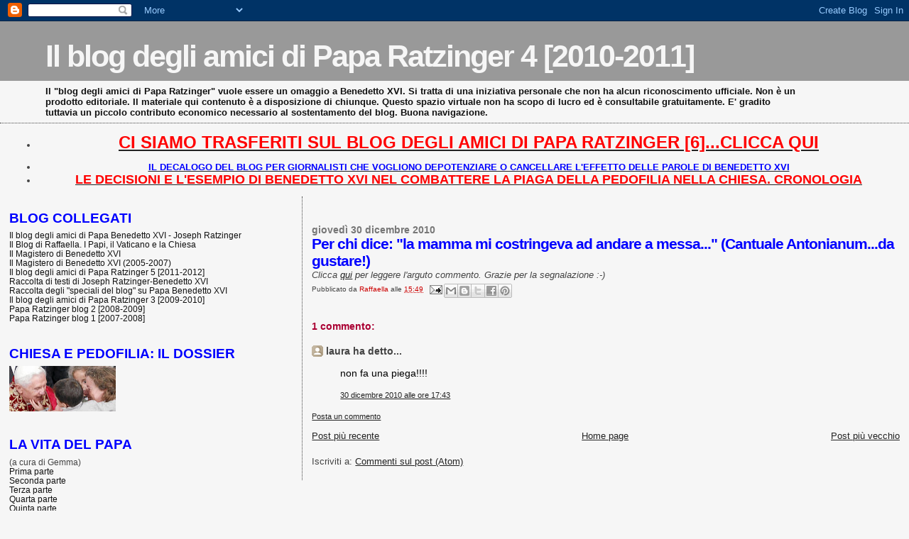

--- FILE ---
content_type: text/html; charset=UTF-8
request_url: https://paparatzinger4-blograffaella.blogspot.com/2010/12/per-chi-dice-la-mamma-mi-costringeva-ad.html
body_size: 14349
content:
<!DOCTYPE html>
<html dir='ltr' xmlns='http://www.w3.org/1999/xhtml' xmlns:b='http://www.google.com/2005/gml/b' xmlns:data='http://www.google.com/2005/gml/data' xmlns:expr='http://www.google.com/2005/gml/expr'>
<head>
<link href='https://www.blogger.com/static/v1/widgets/2944754296-widget_css_bundle.css' rel='stylesheet' type='text/css'/>
<meta content='text/html; charset=UTF-8' http-equiv='Content-Type'/>
<meta content='blogger' name='generator'/>
<link href='https://paparatzinger4-blograffaella.blogspot.com/favicon.ico' rel='icon' type='image/x-icon'/>
<link href='http://paparatzinger4-blograffaella.blogspot.com/2010/12/per-chi-dice-la-mamma-mi-costringeva-ad.html' rel='canonical'/>
<link rel="alternate" type="application/atom+xml" title="Il blog degli amici di Papa Ratzinger 4 [2010-2011] - Atom" href="https://paparatzinger4-blograffaella.blogspot.com/feeds/posts/default" />
<link rel="alternate" type="application/rss+xml" title="Il blog degli amici di Papa Ratzinger 4 [2010-2011] - RSS" href="https://paparatzinger4-blograffaella.blogspot.com/feeds/posts/default?alt=rss" />
<link rel="service.post" type="application/atom+xml" title="Il blog degli amici di Papa Ratzinger 4 [2010-2011] - Atom" href="https://www.blogger.com/feeds/3727047713542722715/posts/default" />

<link rel="alternate" type="application/atom+xml" title="Il blog degli amici di Papa Ratzinger 4 [2010-2011] - Atom" href="https://paparatzinger4-blograffaella.blogspot.com/feeds/2952426610374106422/comments/default" />
<!--Can't find substitution for tag [blog.ieCssRetrofitLinks]-->
<meta content='http://paparatzinger4-blograffaella.blogspot.com/2010/12/per-chi-dice-la-mamma-mi-costringeva-ad.html' property='og:url'/>
<meta content='Per chi dice: &quot;la mamma mi costringeva ad andare a messa...&quot; (Cantuale Antonianum...da gustare!)' property='og:title'/>
<meta content='Clicca qui  per leggere l&#39;arguto commento. Grazie per la segnalazione :-)' property='og:description'/>
<title>Il blog degli amici di Papa Ratzinger 4 [2010-2011]: Per chi dice: "la mamma mi costringeva ad andare a messa..." (Cantuale Antonianum...da gustare!)</title>
<style id='page-skin-1' type='text/css'><!--
/*
* Blogger Template Style
*
* Sand Dollar
* by Jason Sutter
* Updated by Blogger Team
*/
/* Variable definitions
====================
<Variable name="textcolor" description="Text Color"
type="color" default="#000">
<Variable name="bgcolor" description="Page Background Color"
type="color" default="#f6f6f6">
<Variable name="pagetitlecolor" description="Blog Title Color"
type="color" default="#F5DEB3">
<Variable name="pagetitlebgcolor" description="Blog Title Background Color"
type="color" default="#DE7008">
<Variable name="descriptionColor" description="Blog Description Color"
type="color" default="#9E5205" />
<Variable name="descbgcolor" description="Description Background Color"
type="color" default="#F5E39e">
<Variable name="titlecolor" description="Post Title Color"
type="color" default="#9E5205">
<Variable name="datecolor" description="Date Header Color"
type="color" default="#777777">
<Variable name="footercolor" description="Post Footer Color"
type="color" default="#444444">
<Variable name="linkcolor" description="Link Color"
type="color" default="#DE7008">
<Variable name="footerlinkcolor" description="Post Footer Link Color"
type="color" default="#968a0a">
<Variable name="visitedlinkcolor" description="Visited Link Color"
type="color" default="#DE7008">
<Variable name="sidebarcolor" description="Sidebar Title Color"
type="color" default="#B8A80D">
<Variable name="sidebarlinkcolor" description="Sidebar Link Color"
type="color" default="#999999">
<Variable name="bordercolor" description="Border Color"
type="color" default="#e0ad12">
<Variable name="bodyfont" description="Text Font"
type="font"
default="normal normal 100% 'Trebuchet MS',Trebuchet,Verdana,Sans-Serif">
<Variable name="headerfont" description="Sidebar Title Font"
type="font"
default="normal bold 150% Verdana,Sans-serif">
<Variable name="dateHeaderFont" description="Date Header Font"
type="font"
default="normal bold 105% 'Trebuchet MS',Trebuchet,Verdana,Sans-serif">
<Variable name="pagetitlefont" description="Blog Title Font"
type="font" default="normal bold 300% Verdana,Sans-Serif">
<Variable name="titlefont" description="Post Title Font"
type="font" default="normal bold 160% Verdana,Sans-Serif">
<Variable name="startSide" description="Start side in blog language"
type="automatic" default="left">
<Variable name="endSide" description="End side in blog language"
type="automatic" default="right">
*/
body {
margin:0px;
padding:0px;
background:#f6f6f6;
color:#444444;
font-size: small;
}
#outer-wrapper {
font:normal normal 100% Trebuchet, Trebuchet MS, Arial, sans-serif;
}
a {
color:#222222;
}
a:hover {
color:#0000ff;
}
a img {
border-width: 0;
}
#content-wrapper {
padding-top: 0;
padding-right: 1em;
padding-bottom: 0;
padding-left: 1em;
}
@media all  {
div#main {
float:right;
width:66%;
padding-top:30px;
padding-right:0;
padding-bottom:10px;
padding-left:1em;
border-left:dotted 1px #444444;
word-wrap: break-word; /* fix for long text breaking sidebar float in IE */
overflow: hidden;     /* fix for long non-text content breaking IE sidebar float */
}
div#sidebar {
margin-top:20px;
margin-right:0px;
margin-bottom:0px;
margin-left:0;
padding:0px;
text-align:left;
float: left;
width: 31%;
word-wrap: break-word; /* fix for long text breaking sidebar float in IE */
overflow: hidden;     /* fix for long non-text content breaking IE sidebar float */
}
}
@media handheld  {
div#main {
float:none;
width:90%;
}
div#sidebar {
padding-top:30px;
padding-right:7%;
padding-bottom:10px;
padding-left:3%;
}
}
#header {
padding-top:0px;
padding-right:0px;
padding-bottom:0px;
padding-left:0px;
margin-top:0px;
margin-right:0px;
margin-bottom:0px;
margin-left:0px;
border-bottom:dotted 1px #444444;
background:#f6f6f6;
}
h1 a:link  {
text-decoration:none;
color:#f6f6f6
}
h1 a:visited  {
text-decoration:none;
color:#f6f6f6
}
h1,h2,h3 {
margin: 0;
}
h1 {
padding-top:25px;
padding-right:0px;
padding-bottom:10px;
padding-left:5%;
color:#f6f6f6;
background:#999999;
font:normal bold 330% Verdana, sans-serif;
letter-spacing:-2px;
}
h3.post-title {
color:#0000ff;
font:normal bold 160% Verdana,Sans-Serif;
letter-spacing:-1px;
}
h3.post-title a,
h3.post-title a:visited {
color: #0000ff;
}
h2.date-header  {
margin-top:10px;
margin-right:0px;
margin-bottom:0px;
margin-left:0px;
color:#777777;
font: normal bold 105% 'Trebuchet MS',Trebuchet,Verdana,Sans-serif;
}
h4 {
color:#aa0033;
}
#sidebar h2 {
color:#0000ff;
margin:0px;
padding:0px;
font:normal bold 150% Verdana, sans-serif;
}
#sidebar .widget {
margin-top:0px;
margin-right:0px;
margin-bottom:33px;
margin-left:0px;
padding-top:0px;
padding-right:0px;
padding-bottom:0px;
padding-left:0px;
font-size:95%;
}
#sidebar ul {
list-style-type:none;
padding-left: 0;
margin-top: 0;
}
#sidebar li {
margin-top:0px;
margin-right:0px;
margin-bottom:0px;
margin-left:0px;
padding-top:0px;
padding-right:0px;
padding-bottom:0px;
padding-left:0px;
list-style-type:none;
font-size:95%;
}
.description {
padding:0px;
margin-top:7px;
margin-right:12%;
margin-bottom:7px;
margin-left:5%;
color:#111111;
background:transparent;
font:bold 100% Verdana,Sans-Serif;
}
.post {
margin-top:0px;
margin-right:0px;
margin-bottom:30px;
margin-left:0px;
}
.post strong {
color:#444444;
font-weight:bold;
}
pre,code {
color:#111111;
}
strike {
color:#111111;
}
.post-footer  {
padding:0px;
margin:0px;
color:#444444;
font-size:80%;
}
.post-footer a {
border:none;
color:#cc0000;
text-decoration:none;
}
.post-footer a:hover {
text-decoration:underline;
}
#comments {
padding:0px;
font-size:110%;
font-weight:bold;
}
.comment-author {
margin-top: 10px;
}
.comment-body {
font-size:100%;
font-weight:normal;
color:black;
}
.comment-footer {
padding-bottom:20px;
color:#444444;
font-size:80%;
font-weight:normal;
display:inline;
margin-right:10px
}
.deleted-comment  {
font-style:italic;
color:gray;
}
.comment-link  {
margin-left:.6em;
}
.profile-textblock {
clear: both;
margin-left: 0;
}
.profile-img {
float: left;
margin-top: 0;
margin-right: 5px;
margin-bottom: 5px;
margin-left: 0;
border: 2px solid #999999;
}
#sidebar a:link  {
color:#111111;
text-decoration:none;
}
#sidebar a:active  {
color:#ff0000;
text-decoration:none;
}
#sidebar a:visited  {
color:sidebarlinkcolor;
text-decoration:none;
}
#sidebar a:hover {
color:#0000ff;
text-decoration:none;
}
.feed-links {
clear: both;
line-height: 2.5em;
}
#blog-pager-newer-link {
float: left;
}
#blog-pager-older-link {
float: right;
}
#blog-pager {
text-align: center;
}
.clear {
clear: both;
}
.widget-content {
margin-top: 0.5em;
}
/** Tweaks for layout editor preview */
body#layout #outer-wrapper {
margin-top: 0;
}
body#layout #main,
body#layout #sidebar {
margin-top: 10px;
padding-top: 0;
}

--></style>
<link href='https://www.blogger.com/dyn-css/authorization.css?targetBlogID=3727047713542722715&amp;zx=93614fce-0539-4909-b9a1-f672bd6e4e44' media='none' onload='if(media!=&#39;all&#39;)media=&#39;all&#39;' rel='stylesheet'/><noscript><link href='https://www.blogger.com/dyn-css/authorization.css?targetBlogID=3727047713542722715&amp;zx=93614fce-0539-4909-b9a1-f672bd6e4e44' rel='stylesheet'/></noscript>
<meta name='google-adsense-platform-account' content='ca-host-pub-1556223355139109'/>
<meta name='google-adsense-platform-domain' content='blogspot.com'/>

</head>
<body>
<div class='navbar section' id='navbar'><div class='widget Navbar' data-version='1' id='Navbar1'><script type="text/javascript">
    function setAttributeOnload(object, attribute, val) {
      if(window.addEventListener) {
        window.addEventListener('load',
          function(){ object[attribute] = val; }, false);
      } else {
        window.attachEvent('onload', function(){ object[attribute] = val; });
      }
    }
  </script>
<div id="navbar-iframe-container"></div>
<script type="text/javascript" src="https://apis.google.com/js/platform.js"></script>
<script type="text/javascript">
      gapi.load("gapi.iframes:gapi.iframes.style.bubble", function() {
        if (gapi.iframes && gapi.iframes.getContext) {
          gapi.iframes.getContext().openChild({
              url: 'https://www.blogger.com/navbar/3727047713542722715?po\x3d2952426610374106422\x26origin\x3dhttps://paparatzinger4-blograffaella.blogspot.com',
              where: document.getElementById("navbar-iframe-container"),
              id: "navbar-iframe"
          });
        }
      });
    </script><script type="text/javascript">
(function() {
var script = document.createElement('script');
script.type = 'text/javascript';
script.src = '//pagead2.googlesyndication.com/pagead/js/google_top_exp.js';
var head = document.getElementsByTagName('head')[0];
if (head) {
head.appendChild(script);
}})();
</script>
</div></div>
<div id='outer-wrapper'><div id='wrap2'>
<!-- skip links for text browsers -->
<span id='skiplinks' style='display:none;'>
<a href='#main'>skip to main </a> |
      <a href='#sidebar'>skip to sidebar</a>
</span>
<div id='header-wrapper'>
<div class='header section' id='header'><div class='widget Header' data-version='1' id='Header1'>
<div id='header-inner'>
<div class='titlewrapper'>
<h1 class='title'>
<a href='https://paparatzinger4-blograffaella.blogspot.com/'>
Il blog degli amici di Papa Ratzinger 4 [2010-2011]
</a>
</h1>
</div>
<div class='descriptionwrapper'>
<p class='description'><span>Il "blog degli amici di Papa Ratzinger" vuole essere un omaggio a Benedetto XVI. Si tratta di una iniziativa personale che non ha alcun riconoscimento ufficiale. Non è un prodotto editoriale. Il materiale qui contenuto è a disposizione di chiunque. Questo spazio virtuale non ha scopo di lucro ed è consultabile gratuitamente. E' gradito tuttavia un piccolo contributo economico necessario al sostentamento del blog. Buona navigazione.</span></p>
</div>
</div>
</div></div>
</div>
<div id='content-wrapper'>
<div id='crosscol-wrapper' style='text-align:center'>
<div class='crosscol section' id='crosscol'><div class='widget TextList' data-version='1' id='TextList8'>
<h2>
</h2>
<div class='widget-content'>
<ul>
<li><a href="http://paparatzinger6blograffaella.blogspot.it/"><b><span style="color: red; font-size: x-large;" class="Apple-style-span">CI SIAMO TRASFERITI SUL BLOG DEGLI AMICI DI PAPA RATZINGER [6]...CLICCA QUI</span></b></a></li>
</ul>
<div class='clear'></div>
</div>
</div><div class='widget TextList' data-version='1' id='TextList10'>
<h2>
</h2>
<div class='widget-content'>
<ul>
<li><a href="http://paparatzinger6blograffaella.blogspot.it/2012/07/il-decalogo-del-blog-per-giornalisti.html"><b><span style="color: blue;" class="Apple-style-span">IL DECALOGO DEL BLOG PER GIORNALISTI CHE VOGLIONO DEPOTENZIARE O CANCELLARE L'EFFETTO DELLE PAROLE DI BENEDETTO XVI </span></b></a></li>
<li><a href="http://paparatzinger6blograffaella.blogspot.it/2012/07/le-decisioni-e-lesempio-di-papa.html"><b><span style="color: red; font-size: large;" class="Apple-style-span">LE DECISIONI E L'ESEMPIO DI BENEDETTO XVI NEL COMBATTERE LA PIAGA DELLA PEDOFILIA NELLA CHIESA. CRONOLOGIA</span></b></a></li>
</ul>
<div class='clear'></div>
</div>
</div></div>
</div>
<div id='main-wrapper'>
<div class='main section' id='main'><div class='widget Blog' data-version='1' id='Blog1'>
<div class='blog-posts hfeed'>

          <div class="date-outer">
        
<h2 class='date-header'><span>giovedì 30 dicembre 2010</span></h2>

          <div class="date-posts">
        
<div class='post-outer'>
<div class='post hentry uncustomized-post-template' itemprop='blogPost' itemscope='itemscope' itemtype='http://schema.org/BlogPosting'>
<meta content='3727047713542722715' itemprop='blogId'/>
<meta content='2952426610374106422' itemprop='postId'/>
<a name='2952426610374106422'></a>
<h3 class='post-title entry-title' itemprop='name'>
Per chi dice: "la mamma mi costringeva ad andare a messa..." (Cantuale Antonianum...da gustare!)
</h3>
<div class='post-header'>
<div class='post-header-line-1'></div>
</div>
<div class='post-body entry-content' id='post-body-2952426610374106422' itemprop='description articleBody'>
<i>Clicca <a href="http://www.cantualeantonianum.com/2010/12/per-chi-dice-la-mamma-mi-costringeva-ad.html">qui</a> per leggere l'arguto commento. Grazie per la segnalazione :-)</i>
<div style='clear: both;'></div>
</div>
<div class='post-footer'>
<div class='post-footer-line post-footer-line-1'>
<span class='post-author vcard'>
Pubblicato da
<span class='fn' itemprop='author' itemscope='itemscope' itemtype='http://schema.org/Person'>
<meta content='https://www.blogger.com/profile/05486057003355006264' itemprop='url'/>
<a class='g-profile' href='https://www.blogger.com/profile/05486057003355006264' rel='author' title='author profile'>
<span itemprop='name'>Raffaella</span>
</a>
</span>
</span>
<span class='post-timestamp'>
alle
<meta content='http://paparatzinger4-blograffaella.blogspot.com/2010/12/per-chi-dice-la-mamma-mi-costringeva-ad.html' itemprop='url'/>
<a class='timestamp-link' href='https://paparatzinger4-blograffaella.blogspot.com/2010/12/per-chi-dice-la-mamma-mi-costringeva-ad.html' rel='bookmark' title='permanent link'><abbr class='published' itemprop='datePublished' title='2010-12-30T15:49:00+01:00'>15:49</abbr></a>
</span>
<span class='post-comment-link'>
</span>
<span class='post-icons'>
<span class='item-action'>
<a href='https://www.blogger.com/email-post/3727047713542722715/2952426610374106422' title='Post per email'>
<img alt='' class='icon-action' height='13' src='https://resources.blogblog.com/img/icon18_email.gif' width='18'/>
</a>
</span>
<span class='item-control blog-admin pid-573629889'>
<a href='https://www.blogger.com/post-edit.g?blogID=3727047713542722715&postID=2952426610374106422&from=pencil' title='Modifica post'>
<img alt='' class='icon-action' height='18' src='https://resources.blogblog.com/img/icon18_edit_allbkg.gif' width='18'/>
</a>
</span>
</span>
<div class='post-share-buttons goog-inline-block'>
<a class='goog-inline-block share-button sb-email' href='https://www.blogger.com/share-post.g?blogID=3727047713542722715&postID=2952426610374106422&target=email' target='_blank' title='Invia tramite email'><span class='share-button-link-text'>Invia tramite email</span></a><a class='goog-inline-block share-button sb-blog' href='https://www.blogger.com/share-post.g?blogID=3727047713542722715&postID=2952426610374106422&target=blog' onclick='window.open(this.href, "_blank", "height=270,width=475"); return false;' target='_blank' title='Postalo sul blog'><span class='share-button-link-text'>Postalo sul blog</span></a><a class='goog-inline-block share-button sb-twitter' href='https://www.blogger.com/share-post.g?blogID=3727047713542722715&postID=2952426610374106422&target=twitter' target='_blank' title='Condividi su X'><span class='share-button-link-text'>Condividi su X</span></a><a class='goog-inline-block share-button sb-facebook' href='https://www.blogger.com/share-post.g?blogID=3727047713542722715&postID=2952426610374106422&target=facebook' onclick='window.open(this.href, "_blank", "height=430,width=640"); return false;' target='_blank' title='Condividi su Facebook'><span class='share-button-link-text'>Condividi su Facebook</span></a><a class='goog-inline-block share-button sb-pinterest' href='https://www.blogger.com/share-post.g?blogID=3727047713542722715&postID=2952426610374106422&target=pinterest' target='_blank' title='Condividi su Pinterest'><span class='share-button-link-text'>Condividi su Pinterest</span></a>
</div>
</div>
<div class='post-footer-line post-footer-line-2'>
<span class='post-labels'>
</span>
</div>
<div class='post-footer-line post-footer-line-3'>
<span class='post-location'>
</span>
</div>
</div>
</div>
<div class='comments' id='comments'>
<a name='comments'></a>
<h4>1 commento:</h4>
<div id='Blog1_comments-block-wrapper'>
<dl class='' id='comments-block'>
<dt class='comment-author anon-comment-icon' id='c3945375341664317976'>
<a name='c3945375341664317976'></a>
laura
ha detto...
</dt>
<dd class='comment-body' id='Blog1_cmt-3945375341664317976'>
<p>
non fa una piega!!!!
</p>
</dd>
<dd class='comment-footer'>
<span class='comment-timestamp'>
<a href='https://paparatzinger4-blograffaella.blogspot.com/2010/12/per-chi-dice-la-mamma-mi-costringeva-ad.html?showComment=1293727433983#c3945375341664317976' title='comment permalink'>
30 dicembre 2010 alle ore 17:43
</a>
<span class='item-control blog-admin pid-1979210355'>
<a class='comment-delete' href='https://www.blogger.com/comment/delete/3727047713542722715/3945375341664317976' title='Elimina commento'>
<img src='https://resources.blogblog.com/img/icon_delete13.gif'/>
</a>
</span>
</span>
</dd>
</dl>
</div>
<p class='comment-footer'>
<a href='https://www.blogger.com/comment/fullpage/post/3727047713542722715/2952426610374106422' onclick=''>Posta un commento</a>
</p>
</div>
</div>

        </div></div>
      
</div>
<div class='blog-pager' id='blog-pager'>
<span id='blog-pager-newer-link'>
<a class='blog-pager-newer-link' href='https://paparatzinger4-blograffaella.blogspot.com/2010/12/prof-condemi-la-normativa-approvata.html' id='Blog1_blog-pager-newer-link' title='Post più recente'>Post più recente</a>
</span>
<span id='blog-pager-older-link'>
<a class='blog-pager-older-link' href='https://paparatzinger4-blograffaella.blogspot.com/2010/12/vaticano-qualcuno-non-piace-il-latino.html' id='Blog1_blog-pager-older-link' title='Post più vecchio'>Post più vecchio</a>
</span>
<a class='home-link' href='https://paparatzinger4-blograffaella.blogspot.com/'>Home page</a>
</div>
<div class='clear'></div>
<div class='post-feeds'>
<div class='feed-links'>
Iscriviti a:
<a class='feed-link' href='https://paparatzinger4-blograffaella.blogspot.com/feeds/2952426610374106422/comments/default' target='_blank' type='application/atom+xml'>Commenti sul post (Atom)</a>
</div>
</div>
</div></div>
</div>
<div id='sidebar-wrapper'>
<div class='sidebar section' id='sidebar'><div class='widget TextList' data-version='1' id='TextList13'>
<h2>BLOG COLLEGATI</h2>
<div class='widget-content'>
<ul>
<li><a href="http://paparatzinger6blograffaella.blogspot.it/" target="_new">Il blog degli amici di Papa Benedetto XVI - Joseph Ratzinger</a></li>
<li><a href="http://ilblogdiraffaella.blogspot.it/" target="_new">Il Blog di Raffaella. I Papi, il Vaticano e la Chiesa</a></li>
<li><a href="http://magisterobenedettoxvi.blogspot.com/" target="_new">Il Magistero di Benedetto XVI</a></li>
<li><a href="http://ereditaspiritualebenedettoxvi.blogspot.it/" target="_new">Il Magistero di Benedetto XVI (2005-2007)</a></li>
<li><a href="http://paparatzinger5blograffaella.blogspot.com/" target="_new">Il blog degli amici di Papa Ratzinger 5 [2011-2012]</a></li>
<li><a href="http://papabenedettoxvitesti.blogspot.com/" target="_new">Raccolta di testi di Joseph Ratzinger-Benedetto XVI</a></li>
<li><a href="http://pietremiliaripaparatzinger.blogspot.com/" target="_new">Raccolta degli "speciali del blog" su Papa Benedetto XVI</a></li>
<li><a href="http://paparatzinger3-blograffaella.blogspot.com/" target="_new">Il blog degli amici di Papa Ratzinger 3 [2009-2010]</a></li>
<li><a href="http://paparatzinger2-blograffaella.blogspot.com/" target="_new">Papa Ratzinger blog 2 [2008-2009]</a></li>
<li><a href="http://paparatzinger-blograffaella.blogspot.com/" target="_new">Papa Ratzinger blog 1 [2007-2008]</a></li>
</ul>
<div class='clear'></div>
</div>
</div><div class='widget Image' data-version='1' id='Image3'>
<h2>CHIESA E PEDOFILIA: IL DOSSIER</h2>
<div class='widget-content'>
<a href='http://benedettoxvielencospeciali.blogspot.com/2009/11/chiesa-e-pedofilia-la-tolleranza-zero.html'>
<img alt='CHIESA E PEDOFILIA: IL DOSSIER' height='64' id='Image3_img' src='https://blogger.googleusercontent.com/img/b/R29vZ2xl/AVvXsEj6KYmbHwW2iOcfzjmUElQHkdc7sf0QGZnon9_5s-ODe3MsbqVsMHscw5YQjpLMwgQGaJOqaDjWZzBvFpWi_g0wY4geUV6cC8Uv7DmvKM1bbXzhIzH7Kj8-qeOmm541akm6e6ZDtBq3lE4/s150/201.jpg' width='150'/>
</a>
<br/>
</div>
<div class='clear'></div>
</div><div class='widget TextList' data-version='1' id='TextList6'>
<h2>LA VITA DEL PAPA</h2>
<div class='widget-content'>
<ul>
<li>(a cura di Gemma)</li>
<li><a href="http://benedettoxvielencospeciali.blogspot.com/2009/11/la-vita-di-joseph-ratzinger-parte-prima.html">Prima parte </a></li>
<li><a href="http://benedettoxvielencospeciali.blogspot.com/2009/11/la-vita-di-joseph-ratzinger-parte.html">Seconda parte </a></li>
<li><a href="http://benedettoxvielencospeciali.blogspot.com/2009/11/la-vita-di-joseph-ratzinger-parte-terza.html">Terza parte </a></li>
<li><a href="http://benedettoxvielencospeciali.blogspot.com/2009/11/la-vita-di-joseph-ratzinger-parte_24.html">Quarta parte </a></li>
<li><a href="http://benedettoxvielencospeciali.blogspot.com/2009/11/la-vita-di-joseph-ratzinger-parte_6155.html">Quinta parte </a></li>
<li><a href="http://benedettoxvielencospeciali.blogspot.com/2011/01/la-vita-di-joseph-ratzinger-parte-sesta.html" target="_new">Sesta parte</a></li>
<li><a href="http://benedettoxvielencospeciali.blogspot.com/2011/07/la-vita-di-joseph-ratzinger-parte.html" target="_new">Settima parte</a></li>
<li><a href="http://www.ilpapaanordest.it/ita/pagina.asp?id=94" target="_new">Biografia di Joseph Ratzinger-Benedetto XVI (Gente Veneta)</a></li>
<li><a href="http://paparatzinger-blograffaella.blogspot.com/2008/02/ratzinger-il-mio-concilio-ricordi.html" target="_new">J.Ratzinger: il mio Concilio: ricordi</a></li>
<li><a href="http://paparatzinger-blograffaella.blogspot.com/2008/09/intervista-esclusiva-di-andrea_28.html"><strong>Intervista esclusiva di A. Tornielli a Mons. Georg Ratzinger: "Mio fratello, il Papa"</strong></a></li>
</ul>
<div class='clear'></div>
</div>
</div><div class='widget TextList' data-version='1' id='TextList11'>
<h2>VIDEO SPECIALI</h2>
<div class='widget-content'>
<ul>
<li>* <a href="http://www.rai.tv/dl/RaiTV/programmi/media/ContentItem-d97f3872-880b-429f-bea0-237643ad978b.html" target="_new">"Vivere con il Signore, per il Signore". Giubileo sacerdotale di Benedetto XVI (Filippo Di Giacomo)</a></li>
<li>* <a href="http://paparatzinger4-blograffaella.blogspot.com/2011/09/sulla-strada-di-madrid-le-gmg-di.html" target="_new">Sulla strada di Madrid. Le Gmg di Benedetto XVI (Rai Vaticano)</a></li>
<li>* <a href="http://paparatzinger4-blograffaella.blogspot.com/2011/06/60-anniversario-di-ordinazione_30.html" target="_new">60&#176; Anniversario di ordinazione del Papa: il video-omaggio della Fondazione Ratzinger</a></li>
<li>* <a href="http://paparatzinger4-blograffaella.blogspot.com/2011/07/tv2000-60-anni-sacerdozio-papa.html" target="_new">TV2000 - 60 anni Sacerdozio Papa Benedetto XVI</a></li>
<li>* <a href="http://www.romereports.com/palio/The-story-of-Joseph-Ratzingers-vocation-60-years-as-a-priest-english-4388.html" target="_new">La storia della vocazione di Joseph Ratzinger: 60 anni di sacerdozio (Rome Reports)</a></li>
<li>* <a href="http://paparatzinger4-blograffaella.blogspot.com/2011/03/eccezionale-documento-il-video.html"><b>Eccezionale documento: il video dell'ordinazione sacerdotale di padre Joseph Ratzinger</b></a></li>
<li>* <a href="http://paparatzinger4-blograffaella.blogspot.com/2011/04/benedetto-xvi-mosaico-dei-momenti.html">Benedetto XVI. Mosaico dei momenti commoventi e divertenti</a></li>
<li>*<a href="http://paparatzinger4-blograffaella.blogspot.com/2011/06/benedetto-xvi-maria-e-la-liturgia-nel.html">Benedetto XVI Maria e la Liturgia nel suo 60esimo di Sacerdozio. Bellissimo omaggio-video di Gloria TV</a></li>
<li>* <a href="http://www.rai.tv/dl/RaiTV/programmi/media/ContentItem-bf40ce52-8958-4fae-845e-a55d32f97dd8.html" target="_new">Le immagini private di Benedetto XVI</a></li>
<li>* <a href="http://paparatzinger4-blograffaella.blogspot.com/2011/04/lo-stile-di-benedetto-xvi-lo-speciale.html" target="_new">"Lo stile di Benedetto XVI" (A Sua Immagine)</a></li>
<li>*<a href="http://paparatzinger4-blograffaella.blogspot.com/2011/03/sito-russo-dedicato-al-papa.html">Sito russo dedicato al Papa: presentazione in italiano</a></li>
<li>*<a href="http://paparatzinger4-blograffaella.blogspot.com/2010/12/il-papa-raccontato-dal-suo-libro-lo.html" target="_new">Il Papa raccontato dal suo libro: lo speciale di "A Sua Immagine"</a></li>
<li>*<a href="http://paparatzinger3-blograffaella.blogspot.com/2010/11/luce-del-mondo-speciale-mosaico-video.html" target="_new">"Luce del mondo": speciale "Mosaico"</a></li>
<li>*<a href="http://paparatzinger4-blograffaella.blogspot.com/2010/12/la-biografia-di-joseph-ratzinger.html" target="_new">La biografia di Joseph Ratzinger - Benedetto XVI nel documentario di History Channel</a></li>
<li>*<a href="http://paparatzinger3-blograffaella.blogspot.com/2010/07/il-papa-castelgandolfo-immagini.html" target="_new">Immagini esclusive delle "vacanze" del Papa a Castelgandolfo</a></li>
<li>* <a href="http://www.rai.tv/dl/RaiTV/programmi/media/ContentItem-38bac779-4472-427e-8428-84ce0f253f77.html" target="_new">Il 2009 di Benedetto XVI (Rai Vaticano)</a></li>
<li>* <a href="http://www.rai.tv/dl/RaiTV/programmi/media/ContentItem-f52b42c9-6e37-4f0c-b4fb-8bce64fbdd85.html" target="_new">Gli anni di Benedetto XVI (Rai Vaticano)</a></li>
<li>* <a href="http://paparatzinger-blograffaella.blogspot.com/2007/08/video-di-la-storia-siamo-noi-su.html" target="_new">Benedetto XVI, i miei 80 anni illuminati dalla luce della Divina Misericordia ("La storia siamo noi")</a></li>
<li>* <a href="http://paparatzinger-blograffaella.blogspot.com/2007/04/benedetto-xvi-il-papa-dellamicizia-con_23.html" target="_new">Benedetto XVI, Il Papa dell'amicizia con Dio (Speciale di Raiuno)</a></li>
</ul>
<div class='clear'></div>
</div>
</div><div class='widget TextList' data-version='1' id='TextList7'>
<h2>Indirizzo E-Mail</h2>
<div class='widget-content'>
<ul>
<li>(per messaggi personali e segnalazioni di eventuali violazioni del Copyright):</li>
<li>raffaella.blogpaparatzinger@gmail.com</li>
</ul>
<div class='clear'></div>
</div>
</div><div class='widget TextList' data-version='1' id='TextList16'>
<h2>
</h2>
<div class='widget-content'>
<ul>
<li><a href="http://paparatzinger4-blograffaella.blogspot.com/2011/01/anno-2011-i-propositi-del-blog-nel_02.html"><b><span class="Apple-style-span" style="color: blue;">Anno 2011: i propositi del blog nel commentare il comportamento dei media nei confronti del Santo Padre</span></b></a></li>
</ul>
<div class='clear'></div>
</div>
</div><div class='widget TextList' data-version='1' id='TextList5'>
<h2>CONSIGLI DI LETTURA</h2>
<div class='widget-content'>
<ul>
<li><a href="http://benedettoxvielencospeciali.blogspot.com/2009/11/elenco-dei-libri-di-joseph-ratzinger.html">I libri di Joseph Ratzinger-Benedetto XVI </a></li>
<li><a href="http://benedettoxvielencospeciali.blogspot.com/2009/11/elenco-dei-libri-su-papa-benedetto-xvi.html">I libri su Benedetto XVI (biografie ed analisi) </a></li>
</ul>
<div class='clear'></div>
</div>
</div><div class='widget Image' data-version='1' id='Image4'>
<div class='widget-content'>
<a href='http://www.ibreviary.com/m/breviario.php'>
<img alt='' height='125' id='Image4_img' src='https://blogger.googleusercontent.com/img/b/R29vZ2xl/AVvXsEgGddMiw10eGGr-lecDa_L9YxyihjW5MXKsDb3Rr-WvxwIHGDbr-f14_JSXOCW9iRdTFO989pq7njsjX7KBT2KILirjOKhufdKGda-JqXbt9h1xHNkaoAkwbI_9ojEsw4bmgC2D5k_fieqY/s230/ibreviaryweb_it.jpg' width='150'/>
</a>
<br/>
</div>
<div class='clear'></div>
</div><div class='widget TextList' data-version='1' id='TextList9'>
<h2>CELEBRAZIONI PRESIEDUTE DAL SANTO PADRE</h2>
<div class='widget-content'>
<ul>
<li><a href="http://paparatzinger-blograffaella.blogspot.com/2008/08/celebrazioni-presiedute-dal-santo-padre.html" target="_new">Informazioni sulle date e sulla prenotazione dei biglietti </a></li>
</ul>
<div class='clear'></div>
</div>
</div><div class='widget BlogArchive' data-version='1' id='BlogArchive1'>
<h2>Archivio blog</h2>
<div class='widget-content'>
<div id='ArchiveList'>
<div id='BlogArchive1_ArchiveList'>
<ul class='hierarchy'>
<li class='archivedate collapsed'>
<a class='toggle' href='javascript:void(0)'>
<span class='zippy'>

        &#9658;&#160;
      
</span>
</a>
<a class='post-count-link' href='https://paparatzinger4-blograffaella.blogspot.com/2011/'>
2011
</a>
<span class='post-count' dir='ltr'>(10068)</span>
<ul class='hierarchy'>
<li class='archivedate collapsed'>
<a class='toggle' href='javascript:void(0)'>
<span class='zippy'>

        &#9658;&#160;
      
</span>
</a>
<a class='post-count-link' href='https://paparatzinger4-blograffaella.blogspot.com/2011/12/'>
dicembre
</a>
<span class='post-count' dir='ltr'>(2)</span>
</li>
</ul>
<ul class='hierarchy'>
<li class='archivedate collapsed'>
<a class='toggle' href='javascript:void(0)'>
<span class='zippy'>

        &#9658;&#160;
      
</span>
</a>
<a class='post-count-link' href='https://paparatzinger4-blograffaella.blogspot.com/2011/11/'>
novembre
</a>
<span class='post-count' dir='ltr'>(995)</span>
</li>
</ul>
<ul class='hierarchy'>
<li class='archivedate collapsed'>
<a class='toggle' href='javascript:void(0)'>
<span class='zippy'>

        &#9658;&#160;
      
</span>
</a>
<a class='post-count-link' href='https://paparatzinger4-blograffaella.blogspot.com/2011/10/'>
ottobre
</a>
<span class='post-count' dir='ltr'>(984)</span>
</li>
</ul>
<ul class='hierarchy'>
<li class='archivedate collapsed'>
<a class='toggle' href='javascript:void(0)'>
<span class='zippy'>

        &#9658;&#160;
      
</span>
</a>
<a class='post-count-link' href='https://paparatzinger4-blograffaella.blogspot.com/2011/09/'>
settembre
</a>
<span class='post-count' dir='ltr'>(1006)</span>
</li>
</ul>
<ul class='hierarchy'>
<li class='archivedate collapsed'>
<a class='toggle' href='javascript:void(0)'>
<span class='zippy'>

        &#9658;&#160;
      
</span>
</a>
<a class='post-count-link' href='https://paparatzinger4-blograffaella.blogspot.com/2011/08/'>
agosto
</a>
<span class='post-count' dir='ltr'>(891)</span>
</li>
</ul>
<ul class='hierarchy'>
<li class='archivedate collapsed'>
<a class='toggle' href='javascript:void(0)'>
<span class='zippy'>

        &#9658;&#160;
      
</span>
</a>
<a class='post-count-link' href='https://paparatzinger4-blograffaella.blogspot.com/2011/07/'>
luglio
</a>
<span class='post-count' dir='ltr'>(742)</span>
</li>
</ul>
<ul class='hierarchy'>
<li class='archivedate collapsed'>
<a class='toggle' href='javascript:void(0)'>
<span class='zippy'>

        &#9658;&#160;
      
</span>
</a>
<a class='post-count-link' href='https://paparatzinger4-blograffaella.blogspot.com/2011/06/'>
giugno
</a>
<span class='post-count' dir='ltr'>(1070)</span>
</li>
</ul>
<ul class='hierarchy'>
<li class='archivedate collapsed'>
<a class='toggle' href='javascript:void(0)'>
<span class='zippy'>

        &#9658;&#160;
      
</span>
</a>
<a class='post-count-link' href='https://paparatzinger4-blograffaella.blogspot.com/2011/05/'>
maggio
</a>
<span class='post-count' dir='ltr'>(974)</span>
</li>
</ul>
<ul class='hierarchy'>
<li class='archivedate collapsed'>
<a class='toggle' href='javascript:void(0)'>
<span class='zippy'>

        &#9658;&#160;
      
</span>
</a>
<a class='post-count-link' href='https://paparatzinger4-blograffaella.blogspot.com/2011/04/'>
aprile
</a>
<span class='post-count' dir='ltr'>(746)</span>
</li>
</ul>
<ul class='hierarchy'>
<li class='archivedate collapsed'>
<a class='toggle' href='javascript:void(0)'>
<span class='zippy'>

        &#9658;&#160;
      
</span>
</a>
<a class='post-count-link' href='https://paparatzinger4-blograffaella.blogspot.com/2011/03/'>
marzo
</a>
<span class='post-count' dir='ltr'>(1037)</span>
</li>
</ul>
<ul class='hierarchy'>
<li class='archivedate collapsed'>
<a class='toggle' href='javascript:void(0)'>
<span class='zippy'>

        &#9658;&#160;
      
</span>
</a>
<a class='post-count-link' href='https://paparatzinger4-blograffaella.blogspot.com/2011/02/'>
febbraio
</a>
<span class='post-count' dir='ltr'>(729)</span>
</li>
</ul>
<ul class='hierarchy'>
<li class='archivedate collapsed'>
<a class='toggle' href='javascript:void(0)'>
<span class='zippy'>

        &#9658;&#160;
      
</span>
</a>
<a class='post-count-link' href='https://paparatzinger4-blograffaella.blogspot.com/2011/01/'>
gennaio
</a>
<span class='post-count' dir='ltr'>(892)</span>
</li>
</ul>
</li>
</ul>
<ul class='hierarchy'>
<li class='archivedate expanded'>
<a class='toggle' href='javascript:void(0)'>
<span class='zippy toggle-open'>

        &#9660;&#160;
      
</span>
</a>
<a class='post-count-link' href='https://paparatzinger4-blograffaella.blogspot.com/2010/'>
2010
</a>
<span class='post-count' dir='ltr'>(868)</span>
<ul class='hierarchy'>
<li class='archivedate expanded'>
<a class='toggle' href='javascript:void(0)'>
<span class='zippy toggle-open'>

        &#9660;&#160;
      
</span>
</a>
<a class='post-count-link' href='https://paparatzinger4-blograffaella.blogspot.com/2010/12/'>
dicembre
</a>
<span class='post-count' dir='ltr'>(845)</span>
<ul class='posts'>
<li><a href='https://paparatzinger4-blograffaella.blogspot.com/2010/12/buon-2011-tutti.html'>BUON 2011 A TUTTI :-)</a></li>
<li><a href='https://paparatzinger4-blograffaella.blogspot.com/2010/12/il-2010-di-papa-benedetto-annus.html'>Il 2010 di Papa Benedetto. Annus horribilis? No! A...</a></li>
<li><a href='https://paparatzinger4-blograffaella.blogspot.com/2010/12/si-chiude-il-2010-del-riformatore.html'>Si chiude il 2010 del riformatore Ratzinger. Il co...</a></li>
<li><a href='https://paparatzinger4-blograffaella.blogspot.com/2010/12/il-papa-vara-unautentica-rivoluzione.html'>Il Papa vara un&#39;autentica rivoluzione nei modi di ...</a></li>
<li><a href='https://paparatzinger4-blograffaella.blogspot.com/2010/12/lanno-di-grazia-di-papa-ratzinger-il.html'>L&#39;anno di grazia di Papa Ratzinger. Il commento di...</a></li>
<li><a href='https://paparatzinger4-blograffaella.blogspot.com/2010/12/il-papa-i-pellegrini-che-si-recano.html'>Il Papa: I pellegrini che si recano a Santiago de ...</a></li>
<li><a href='https://paparatzinger4-blograffaella.blogspot.com/2010/12/liberta-religiosa-il-wall-street.html'>Libertà religiosa: il &#171;Wall Street Journal&#187; loda P...</a></li>
<li><a href='https://paparatzinger4-blograffaella.blogspot.com/2010/12/vaticano-e-finanza-la-trasparenza-detta.html'>Vaticano e finanza, la trasparenza detta legge. Co...</a></li>
<li><a href='https://paparatzinger4-blograffaella.blogspot.com/2010/12/alle-radici-dellaltare-cristiano-il.html'>Alle radici dell&#39;altare cristiano. Il commento di ...</a></li>
<li><a href='https://paparatzinger4-blograffaella.blogspot.com/2010/12/la-glasnost-di-benedetto-cambio-di.html'>La glasnost di Benedetto. Cambio di rotta per la f...</a></li>
<li><a href='https://paparatzinger4-blograffaella.blogspot.com/2010/12/in-sei-incontri-labbraccio-del-papa.html'>In sei incontri l&#39;abbraccio del Papa a Roma: dalle...</a></li>
<li><a href='https://paparatzinger4-blograffaella.blogspot.com/2010/12/il-cortile-dei-gentili-padre-giovanni.html'>Il &#8220;cortile dei gentili&#8221; (Padre Giovanni Scalese)</a></li>
<li><a href='https://paparatzinger4-blograffaella.blogspot.com/2010/12/il-vaticano-non-e-piu-un-paradiso.html'>Il Vaticano non è più un paradiso fiscale. Lo Ior ...</a></li>
<li><a href='https://paparatzinger4-blograffaella.blogspot.com/2010/12/lievito-dellumanita-editoriale-di-padre.html'>Lievito dell&#39;umanità: editoriale di padre Lombardi</a></li>
<li><a href='https://paparatzinger4-blograffaella.blogspot.com/2010/12/circa-2-milioni-e-300-mila-le-persone.html'>Circa 2 milioni e 300 mila le persone che hanno pa...</a></li>
<li><a href='https://paparatzinger4-blograffaella.blogspot.com/2010/12/ecco-gli-007-della-finanza-di-papa.html'>Ecco gli &quot;007&quot; della finanza di Papa Ratzinger (Pe...</a></li>
<li><a href='https://paparatzinger4-blograffaella.blogspot.com/2010/12/benedetto-xvi-chiude-lepoca-degli.html'>Benedetto XVI chiude l&#8217;epoca degli scandali finanz...</a></li>
<li><a href='https://paparatzinger4-blograffaella.blogspot.com/2010/12/il-30-dicembre-2010-diventa-una-data.html'>Il 30 dicembre 2010 diventa una data memorabile ne...</a></li>
<li><a href='https://paparatzinger4-blograffaella.blogspot.com/2010/12/il-2010-di-benedetto-xvi-pastore-mite-e.html'>Il 2010 di Benedetto XVI, pastore mite e fermo che...</a></li>
<li><a href='https://paparatzinger4-blograffaella.blogspot.com/2010/12/il-papa-esalta-i-pueri-cantores-il.html'>Il Papa esalta i Pueri Cantores: il vostro ruolo è...</a></li>
<li><a href='https://paparatzinger4-blograffaella.blogspot.com/2010/12/vaticano-e-capitali-la-stretta-del-papa.html'>Vaticano e capitali, la stretta del Papa (Alberto ...</a></li>
<li><a href='https://paparatzinger4-blograffaella.blogspot.com/2010/12/il-motu-proprio-del-papa-e-visto-dal.html'>Il motu proprio del Papa è visto dal New York Time...</a></li>
<li><a href='https://paparatzinger4-blograffaella.blogspot.com/2010/12/il-vaticano-mette-ordine-nelle-sue.html'>Il Vaticano mette ordine nelle sue finanze (El Pais)</a></li>
<li><a href='https://paparatzinger4-blograffaella.blogspot.com/2010/12/per-aver-reso-trasparente-lo-ior.html'>Per aver reso trasparente lo Ior Benedetto XVI ha ...</a></li>
<li><a href='https://paparatzinger4-blograffaella.blogspot.com/2010/12/benedetto-xvi-e-mite-umile-ma-sa-essere.html'>Benedetto XVI è mite, umile, ma sa essere al conte...</a></li>
<li><a href='https://paparatzinger4-blograffaella.blogspot.com/2010/12/ior-la-linea-di-rottura-con-il-passato.html'>Ior, la linea di rottura con il passato di Papa Ra...</a></li>
<li><a href='https://paparatzinger4-blograffaella.blogspot.com/2010/12/norme-antiriciclaggio-un-gesto-non-solo.html'>Norme antiriciclaggio, un gesto non solo dovuto da...</a></li>
<li><a href='https://paparatzinger4-blograffaella.blogspot.com/2010/12/al-via-loperazione-trasparenza-nello.html'>Al via l&#39;operazione trasparenza nello Ior (Peloso)</a></li>
<li><a href='https://paparatzinger4-blograffaella.blogspot.com/2010/12/dalla-pedofilia-allo-ior-le-grandi.html'>Dalla pedofilia allo Ior: le grandi pulizie del Pa...</a></li>
<li><a href='https://paparatzinger4-blograffaella.blogspot.com/2010/12/il-mondo-cattolico-non-e-una-lobby.html'>Il mondo cattolico non è una lobby (D&#39;Andrea)</a></li>
<li><a href='https://paparatzinger4-blograffaella.blogspot.com/2010/12/motu-proprio-del-papa-nessuna-sponda.html'>Motu proprio del Papa: nessuna sponda a riciclaggi...</a></li>
<li><a href='https://paparatzinger4-blograffaella.blogspot.com/2010/12/il-papa-ha-varato-una-vera-e-propria.html'>Il Papa ha varato una vera e propria &quot;rivoluzione&quot;...</a></li>
<li><a href='https://paparatzinger4-blograffaella.blogspot.com/2010/12/card-bagnasco-preoccupazione-ma-non.html'>Card, Bagnasco: preoccupazione ma non disistima pe...</a></li>
<li><a href='https://paparatzinger4-blograffaella.blogspot.com/2010/12/il-papa-vara-nuove-norme.html'>Il Papa vara nuove norme antiriciclaggio, pene sev...</a></li>
<li><a href='https://paparatzinger4-blograffaella.blogspot.com/2010/12/piercamillo-davigo-ex-pm-di.html'>Piercamillo Davigo (ex pm di Tangentopoli): su aut...</a></li>
<li><a href='https://paparatzinger4-blograffaella.blogspot.com/2010/12/motu-proprio-del-papa-marcello-condemi.html'>Motu proprio del Papa, Marcello Condemi: Responsab...</a></li>
<li><a href='https://paparatzinger4-blograffaella.blogspot.com/2010/12/il-vaticano-vara-nuove-norme.html'>Il Vaticano vara nuove norme antiriciclaggio (Reut...</a></li>
<li><a href='https://paparatzinger4-blograffaella.blogspot.com/2010/12/udienza-del-papa-ai-pueri-cantores-foto.html'>UDIENZA DEL PAPA AI PUERI CANTORES: FOTO ANSA</a></li>
<li><a href='https://paparatzinger4-blograffaella.blogspot.com/2010/12/motu-proprio-del-papa-servizio-di.html'>Motu proprio del Papa: servizio di Corriere TV</a></li>
<li><a href='https://paparatzinger4-blograffaella.blogspot.com/2010/12/lo-scrittore-e-psichiatra-ateo-inglese.html'>Lo scrittore e psichiatra ateo inglese Theodore Da...</a></li>
<li><a href='https://paparatzinger4-blograffaella.blogspot.com/2010/12/il-papa-ai-cori-giovanili-dei-pueri.html'>Il Papa ai cori giovanili dei &quot;Pueri Cantores&quot;: es...</a></li>
<li><a href='https://paparatzinger4-blograffaella.blogspot.com/2010/12/prof-condemi-la-normativa-approvata.html'>Prof. Condemi: la normativa approvata oggi dà iniz...</a></li>
<li><a href='https://paparatzinger4-blograffaella.blogspot.com/2010/12/per-chi-dice-la-mamma-mi-costringeva-ad.html'>Per chi dice: &quot;la mamma mi costringeva ad andare a...</a></li>
<li><a href='https://paparatzinger4-blograffaella.blogspot.com/2010/12/vaticano-qualcuno-non-piace-il-latino.html'>Vaticano, a qualcuno non piace il latino. Azzerata...</a></li>
<li><a href='https://paparatzinger4-blograffaella.blogspot.com/2010/12/motu-proprio-del-papa-nuova-legge.html'>Motu Proprio del Papa: nuova legge contro riciclag...</a></li>
<li><a href='https://paparatzinger4-blograffaella.blogspot.com/2010/12/il-papa-vara-la-legge-per-la.html'>Il Papa vara la legge per la trasparenza finanziar...</a></li>
<li><a href='https://paparatzinger4-blograffaella.blogspot.com/2010/12/vaticano-varata-la-legge-anti.html'>Vaticano, varata la legge anti-riciclaggio (Serviz...</a></li>
<li><a href='https://paparatzinger4-blograffaella.blogspot.com/2010/12/padre-lombardi-le-nuove-norme-hanno.html'>Padre Lombardi: le nuove norme hanno significato m...</a></li>
<li><a href='https://paparatzinger4-blograffaella.blogspot.com/2010/12/dal-papa-nuove-leggi-per-la-trasparenza.html'>Dal Papa nuove leggi per la trasparenza, l&#8217;onestà ...</a></li>
<li><a href='https://paparatzinger4-blograffaella.blogspot.com/2010/12/vaticano-le-principali-novita-su.html'>Vaticano, le principali novità su riciclaggio e te...</a></li>
<li><a href='https://paparatzinger4-blograffaella.blogspot.com/2010/12/il-papa-contro-riciclaggio-e-terrorismo.html'>Il Papa contro riciclaggio e terrorismo, le nuove ...</a></li>
<li><a href='https://paparatzinger4-blograffaella.blogspot.com/2010/12/il-papa-promulga-anche-la-legge-contro.html'>Il Papa promulga anche la legge contro la contraff...</a></li>
<li><a href='https://paparatzinger4-blograffaella.blogspot.com/2010/12/tutte-le-somme-che-escono-ed-entrano.html'>Tutte le somme che escono ed entrano dal Vaticano ...</a></li>
<li><a href='https://paparatzinger4-blograffaella.blogspot.com/2010/12/il-papa-pace-minacciata-anche-da-uso.html'>Il Papa: &#171;Pace minacciata anche da uso improprio d...</a></li>
<li><a href='https://paparatzinger4-blograffaella.blogspot.com/2010/12/il-papa-approva-la-nuova-legge-contro.html'>Il Papa approva la nuova legge contro riciclaggio ...</a></li>
<li><a href='https://paparatzinger4-blograffaella.blogspot.com/2010/12/il-papa-ha-chiuso-i-cancelli-del.html'>Il Papa ha chiuso i cancelli del paradiso fiscale....</a></li>
<li><a href='https://paparatzinger4-blograffaella.blogspot.com/2010/12/il-papa-la-santa-sede-intende-far.html'>Il Papa: la Santa Sede intende far proprie le rego...</a></li>
<li><a href='https://paparatzinger4-blograffaella.blogspot.com/2010/12/il-papa-la-pace-e-minacciata-da-diverse.html'>Il Papa: la pace è minacciata da diverse cause, fr...</a></li>
<li><a href='https://paparatzinger4-blograffaella.blogspot.com/2010/12/vaticano-obbligo-antiriciclaggio-per.html'>Vaticano: obbligo antiriciclaggio per tutti i sogg...</a></li>
<li><a href='https://paparatzinger4-blograffaella.blogspot.com/2010/12/comunicato-della-segreteria-di-stato.html'>COMUNICATO DELLA SEGRETERIA DI STATO CIRCA LA NUOV...</a></li>
<li><a href='https://paparatzinger4-blograffaella.blogspot.com/2010/12/motu-proprio-intervista-al-prof-condemi.html'>Motu Proprio: intervista al prof. Condemi (Radio V...</a></li>
<li><a href='https://paparatzinger4-blograffaella.blogspot.com/2010/12/vaticano-da-oggi-norme-antiriciclaggio.html'>Vaticano, da oggi norme antiriciclaggio: &quot;Previste...</a></li>
<li><a href='https://paparatzinger4-blograffaella.blogspot.com/2010/12/motu-proprio-del-papa-nuove-leggi.html'>Motu Proprio del Papa: nuove leggi contro riciclag...</a></li>
<li><a href='https://paparatzinger4-blograffaella.blogspot.com/2010/12/il-testo-del-motu-proprio-per-la.html'>IL TESTO DEL MOTU PROPRIO PER LA PREVENZIONE ED IL...</a></li>
<li><a href='https://paparatzinger4-blograffaella.blogspot.com/2010/12/oggi-il-motu-proprio-del-pontefice.html'>Oggi il Motu Proprio del Pontefice sulle norme fin...</a></li>
<li><a href='https://paparatzinger4-blograffaella.blogspot.com/2010/12/svolta-nello-ior-benedetto-xvi-impone.html'>Svolta nello Ior. Benedetto XVI impone norme antir...</a></li>
<li><a href='https://paparatzinger4-blograffaella.blogspot.com/2010/12/aggiungiamo-un-italiano-dellanno.html'>Aggiungiamo un &quot;italiano dell&#39;anno&quot; (Tornielli)</a></li>
<li><a href='https://paparatzinger4-blograffaella.blogspot.com/2010/12/oggi-la-santa-sede-pubblichera-una.html'>Oggi la Santa Sede pubblicherà una serie di leggi ...</a></li>
<li><a href='https://paparatzinger4-blograffaella.blogspot.com/2010/12/stasera-due-speciali-televisivi-il.html'>Stasera due speciali televisivi: il primo su Telep...</a></li>
<li><a href='https://paparatzinger4-blograffaella.blogspot.com/2010/12/motu-proprio-del-santo-padre-sulla.html'>Motu proprio del Santo Padre sulla trasparenza: ri...</a></li>
<li><a href='https://paparatzinger4-blograffaella.blogspot.com/2010/12/papa-benedetto-xvi-impone-la-normativa.html'>Papa Benedetto XVI impone la normativa antiricicla...</a></li>
<li><a href='https://paparatzinger4-blograffaella.blogspot.com/2010/12/ior-la-normativa-antiriciclaggio-va.html'>Ior, la normativa antiriciclaggio va nella direzio...</a></li>
<li><a href='https://paparatzinger4-blograffaella.blogspot.com/2010/12/in-vaticano-lauthority-antiriciclaggio.html'>In Vaticano l&#39;authority antiriciclaggio (Calabrò)</a></li>
<li><a href='https://paparatzinger4-blograffaella.blogspot.com/2010/12/ior-il-traguardo-della-trasparenza-con.html'>Ior, il traguardo della trasparenza con il &quot;motu p...</a></li>
<li><a href='https://paparatzinger4-blograffaella.blogspot.com/2010/12/la-stretta-del-papa-sulla-finanza.html'>La stretta del Papa sulla finanza Vaticana. Cominc...</a></li>
<li><a href='https://paparatzinger4-blograffaella.blogspot.com/2010/12/se-lonu-non-protegge-i-cristiani.html'>Se l&#39;Onu non protegge i Cristiani (Ippolito)</a></li>
<li><a href='https://paparatzinger4-blograffaella.blogspot.com/2010/12/le-spie-che-seguirono-wojtyla-e-lo.html'>Le spie che seguirono Wojtyla (e lo aiutarono a di...</a></li>
<li><a href='https://paparatzinger4-blograffaella.blogspot.com/2010/12/il-solito-don-mazzi-che-la-mattina-di.html'>Il solito don Mazzi che la mattina di Natale confe...</a></li>
<li><a href='https://paparatzinger4-blograffaella.blogspot.com/2010/12/la-catechesi-del-papa-su-santa-caterina.html'>La catechesi del Papa su Santa Caterina da Bologna...</a></li>
<li><a href='https://paparatzinger4-blograffaella.blogspot.com/2010/12/antiriciclaggio-il-papa-alza-il-velo.html'>Antiriciclaggio, il Papa alza  il velo sullo Ior (...</a></li>
<li><a href='https://paparatzinger4-blograffaella.blogspot.com/2010/12/adnkronos-il-motu-proprio-del-papa.html'>Adnkronos: il motu proprio del Papa sulla traspare...</a></li>
<li><a href='https://paparatzinger4-blograffaella.blogspot.com/2010/12/uccidono-i-cristiani-ma-e-leuropa-ad.html'>Uccidono i cristiani ma è l&#39;Europa ad essere morta...</a></li>
<li><a href='https://paparatzinger4-blograffaella.blogspot.com/2010/12/sondaggio-gallup-benedetto-xvi-e-una.html'>Sondaggio Gallup: Benedetto XVI è una delle person...</a></li>
<li><a href='https://paparatzinger4-blograffaella.blogspot.com/2010/12/quei-segni-perduti-dellidentita.html'>Quei segni perduti dell&#39;identità cattolica (Vittor...</a></li>
<li><a href='https://paparatzinger4-blograffaella.blogspot.com/2010/12/caterina-e-le-7-armi-contro-il-diavolo.html'>Caterina e le 7 armi contro il diavolo (Massimo In...</a></li>
<li><a href='https://paparatzinger4-blograffaella.blogspot.com/2010/12/annuncio-e-rinnovamento-nel-2010-di.html'>Annuncio e rinnovamento nel 2010 di Benedetto XVI....</a></li>
<li><a href='https://paparatzinger4-blograffaella.blogspot.com/2010/12/la-chiesa-e-i-media-deformanti-filippo.html'>La Chiesa e i media deformanti (Filippo Di Giacomo)</a></li>
<li><a href='https://paparatzinger4-blograffaella.blogspot.com/2010/12/comunicato-sulla-pubblicazione-di.html'>COMUNICATO SULLA PUBBLICAZIONE DI DOCUMENTI SULLA ...</a></li>
<li><a href='https://paparatzinger4-blograffaella.blogspot.com/2010/12/ior-domani-motu-proprio-del-papa-su.html'>Ior, domani motu proprio del Papa su normativa ant...</a></li>
<li><a href='https://paparatzinger4-blograffaella.blogspot.com/2010/12/canonico-rosso-belga-houtart-ammette.html'>&quot;Canonico rosso&quot; belga Houtart ammette abusi su mi...</a></li>
<li><a href='https://paparatzinger4-blograffaella.blogspot.com/2010/12/padre-lombardi-si-puo-essere-buoni.html'>Padre Lombardi: si puo&#8217; essere buoni cattolici, me...</a></li>
<li><a href='https://paparatzinger4-blograffaella.blogspot.com/2010/12/umilta-obbedienza-e-servizio-armi-per.html'>Umiltà, obbedienza e servizio, armi per combattere...</a></li>
<li><a href='https://paparatzinger4-blograffaella.blogspot.com/2010/12/ior-la-svolta-di-benedetto-xvi-dovra.html'>Ior, la svolta di Benedetto XVI: &quot;Dovrà aderire a ...</a></li>
<li><a href='https://paparatzinger4-blograffaella.blogspot.com/2010/12/lagenda-del-papa-per-il-2011-due-libri.html'>L&#39;agenda del Papa per il 2011: due libri e quattro...</a></li>
<li><a href='https://paparatzinger4-blograffaella.blogspot.com/2010/12/habemus-bancam-motu-proprio-del-papa-il.html'>Habemus bancam. Motu Proprio del Papa (Il Foglio)</a></li>
<li><a href='https://paparatzinger4-blograffaella.blogspot.com/2010/12/lodio-per-i-cristiani-preoccupa-il.html'>L&#8217;odio per i cristiani preoccupa il mondo ma non l...</a></li>
<li><a href='https://paparatzinger4-blograffaella.blogspot.com/2010/12/attivista-indiano-sulla-liberta.html'>Attivista indiano: sulla libertà religiosa ha ragi...</a></li>
<li><a href='https://paparatzinger4-blograffaella.blogspot.com/2010/12/il-papa-nomina-mons-bartolucci.html'>Il Papa nomina mons. Bartolucci segretario alle Ca...</a></li>
<li><a href='https://paparatzinger4-blograffaella.blogspot.com/2010/12/il-papa-elogia-santa-caterina-da.html'>Il Papa elogia Santa Caterina da Bologna: &quot;Autorit...</a></li>
<li><a href='https://paparatzinger4-blograffaella.blogspot.com/2010/12/svolta-storica-verra-pubblicato-domani.html'>Svolta storica: verrà pubblicato domani il &#171;Motu P...</a></li>
</ul>
</li>
</ul>
<ul class='hierarchy'>
<li class='archivedate collapsed'>
<a class='toggle' href='javascript:void(0)'>
<span class='zippy'>

        &#9658;&#160;
      
</span>
</a>
<a class='post-count-link' href='https://paparatzinger4-blograffaella.blogspot.com/2010/11/'>
novembre
</a>
<span class='post-count' dir='ltr'>(16)</span>
</li>
</ul>
<ul class='hierarchy'>
<li class='archivedate collapsed'>
<a class='toggle' href='javascript:void(0)'>
<span class='zippy'>

        &#9658;&#160;
      
</span>
</a>
<a class='post-count-link' href='https://paparatzinger4-blograffaella.blogspot.com/2010/10/'>
ottobre
</a>
<span class='post-count' dir='ltr'>(2)</span>
</li>
</ul>
<ul class='hierarchy'>
<li class='archivedate collapsed'>
<a class='toggle' href='javascript:void(0)'>
<span class='zippy'>

        &#9658;&#160;
      
</span>
</a>
<a class='post-count-link' href='https://paparatzinger4-blograffaella.blogspot.com/2010/07/'>
luglio
</a>
<span class='post-count' dir='ltr'>(4)</span>
</li>
</ul>
<ul class='hierarchy'>
<li class='archivedate collapsed'>
<a class='toggle' href='javascript:void(0)'>
<span class='zippy'>

        &#9658;&#160;
      
</span>
</a>
<a class='post-count-link' href='https://paparatzinger4-blograffaella.blogspot.com/2010/06/'>
giugno
</a>
<span class='post-count' dir='ltr'>(1)</span>
</li>
</ul>
</li>
</ul>
</div>
</div>
<div class='clear'></div>
</div>
</div><div class='widget Attribution' data-version='1' id='Attribution1'>
<div class='widget-content' style='text-align: center;'>
Powered by <a href='https://www.blogger.com' target='_blank'>Blogger</a>.
</div>
<div class='clear'></div>
</div></div>
</div>
<!-- spacer for skins that want sidebar and main to be the same height-->
<div class='clear'>&#160;</div>
</div>
<!-- end content-wrapper -->
</div></div>
<!-- end outer-wrapper -->

<script type="text/javascript" src="https://www.blogger.com/static/v1/widgets/2028843038-widgets.js"></script>
<script type='text/javascript'>
window['__wavt'] = 'AOuZoY7k9-ZP6rIa20zC6JrF2kDDZDBdEg:1769659157735';_WidgetManager._Init('//www.blogger.com/rearrange?blogID\x3d3727047713542722715','//paparatzinger4-blograffaella.blogspot.com/2010/12/per-chi-dice-la-mamma-mi-costringeva-ad.html','3727047713542722715');
_WidgetManager._SetDataContext([{'name': 'blog', 'data': {'blogId': '3727047713542722715', 'title': 'Il blog degli amici di Papa Ratzinger 4 [2010-2011]', 'url': 'https://paparatzinger4-blograffaella.blogspot.com/2010/12/per-chi-dice-la-mamma-mi-costringeva-ad.html', 'canonicalUrl': 'http://paparatzinger4-blograffaella.blogspot.com/2010/12/per-chi-dice-la-mamma-mi-costringeva-ad.html', 'homepageUrl': 'https://paparatzinger4-blograffaella.blogspot.com/', 'searchUrl': 'https://paparatzinger4-blograffaella.blogspot.com/search', 'canonicalHomepageUrl': 'http://paparatzinger4-blograffaella.blogspot.com/', 'blogspotFaviconUrl': 'https://paparatzinger4-blograffaella.blogspot.com/favicon.ico', 'bloggerUrl': 'https://www.blogger.com', 'hasCustomDomain': false, 'httpsEnabled': true, 'enabledCommentProfileImages': false, 'gPlusViewType': 'FILTERED_POSTMOD', 'adultContent': false, 'analyticsAccountNumber': '', 'encoding': 'UTF-8', 'locale': 'it', 'localeUnderscoreDelimited': 'it', 'languageDirection': 'ltr', 'isPrivate': false, 'isMobile': false, 'isMobileRequest': false, 'mobileClass': '', 'isPrivateBlog': false, 'isDynamicViewsAvailable': true, 'feedLinks': '\x3clink rel\x3d\x22alternate\x22 type\x3d\x22application/atom+xml\x22 title\x3d\x22Il blog degli amici di Papa Ratzinger 4 [2010-2011] - Atom\x22 href\x3d\x22https://paparatzinger4-blograffaella.blogspot.com/feeds/posts/default\x22 /\x3e\n\x3clink rel\x3d\x22alternate\x22 type\x3d\x22application/rss+xml\x22 title\x3d\x22Il blog degli amici di Papa Ratzinger 4 [2010-2011] - RSS\x22 href\x3d\x22https://paparatzinger4-blograffaella.blogspot.com/feeds/posts/default?alt\x3drss\x22 /\x3e\n\x3clink rel\x3d\x22service.post\x22 type\x3d\x22application/atom+xml\x22 title\x3d\x22Il blog degli amici di Papa Ratzinger 4 [2010-2011] - Atom\x22 href\x3d\x22https://www.blogger.com/feeds/3727047713542722715/posts/default\x22 /\x3e\n\n\x3clink rel\x3d\x22alternate\x22 type\x3d\x22application/atom+xml\x22 title\x3d\x22Il blog degli amici di Papa Ratzinger 4 [2010-2011] - Atom\x22 href\x3d\x22https://paparatzinger4-blograffaella.blogspot.com/feeds/2952426610374106422/comments/default\x22 /\x3e\n', 'meTag': '', 'adsenseHostId': 'ca-host-pub-1556223355139109', 'adsenseHasAds': false, 'adsenseAutoAds': false, 'boqCommentIframeForm': true, 'loginRedirectParam': '', 'view': '', 'dynamicViewsCommentsSrc': '//www.blogblog.com/dynamicviews/4224c15c4e7c9321/js/comments.js', 'dynamicViewsScriptSrc': '//www.blogblog.com/dynamicviews/89095fe91e92b36b', 'plusOneApiSrc': 'https://apis.google.com/js/platform.js', 'disableGComments': true, 'interstitialAccepted': false, 'sharing': {'platforms': [{'name': 'Ottieni link', 'key': 'link', 'shareMessage': 'Ottieni link', 'target': ''}, {'name': 'Facebook', 'key': 'facebook', 'shareMessage': 'Condividi in Facebook', 'target': 'facebook'}, {'name': 'Postalo sul blog', 'key': 'blogThis', 'shareMessage': 'Postalo sul blog', 'target': 'blog'}, {'name': 'X', 'key': 'twitter', 'shareMessage': 'Condividi in X', 'target': 'twitter'}, {'name': 'Pinterest', 'key': 'pinterest', 'shareMessage': 'Condividi in Pinterest', 'target': 'pinterest'}, {'name': 'Email', 'key': 'email', 'shareMessage': 'Email', 'target': 'email'}], 'disableGooglePlus': true, 'googlePlusShareButtonWidth': 0, 'googlePlusBootstrap': '\x3cscript type\x3d\x22text/javascript\x22\x3ewindow.___gcfg \x3d {\x27lang\x27: \x27it\x27};\x3c/script\x3e'}, 'hasCustomJumpLinkMessage': false, 'jumpLinkMessage': 'Continua a leggere', 'pageType': 'item', 'postId': '2952426610374106422', 'pageName': 'Per chi dice: \x22la mamma mi costringeva ad andare a messa...\x22 (Cantuale Antonianum...da gustare!)', 'pageTitle': 'Il blog degli amici di Papa Ratzinger 4 [2010-2011]: Per chi dice: \x22la mamma mi costringeva ad andare a messa...\x22 (Cantuale Antonianum...da gustare!)'}}, {'name': 'features', 'data': {}}, {'name': 'messages', 'data': {'edit': 'Modifica', 'linkCopiedToClipboard': 'Link copiato negli appunti.', 'ok': 'OK', 'postLink': 'Link del post'}}, {'name': 'template', 'data': {'name': 'custom', 'localizedName': 'Personalizza', 'isResponsive': false, 'isAlternateRendering': false, 'isCustom': true}}, {'name': 'view', 'data': {'classic': {'name': 'classic', 'url': '?view\x3dclassic'}, 'flipcard': {'name': 'flipcard', 'url': '?view\x3dflipcard'}, 'magazine': {'name': 'magazine', 'url': '?view\x3dmagazine'}, 'mosaic': {'name': 'mosaic', 'url': '?view\x3dmosaic'}, 'sidebar': {'name': 'sidebar', 'url': '?view\x3dsidebar'}, 'snapshot': {'name': 'snapshot', 'url': '?view\x3dsnapshot'}, 'timeslide': {'name': 'timeslide', 'url': '?view\x3dtimeslide'}, 'isMobile': false, 'title': 'Per chi dice: \x22la mamma mi costringeva ad andare a messa...\x22 (Cantuale Antonianum...da gustare!)', 'description': 'Clicca qui  per leggere l\x27arguto commento. Grazie per la segnalazione :-)', 'url': 'https://paparatzinger4-blograffaella.blogspot.com/2010/12/per-chi-dice-la-mamma-mi-costringeva-ad.html', 'type': 'item', 'isSingleItem': true, 'isMultipleItems': false, 'isError': false, 'isPage': false, 'isPost': true, 'isHomepage': false, 'isArchive': false, 'isLabelSearch': false, 'postId': 2952426610374106422}}]);
_WidgetManager._RegisterWidget('_NavbarView', new _WidgetInfo('Navbar1', 'navbar', document.getElementById('Navbar1'), {}, 'displayModeFull'));
_WidgetManager._RegisterWidget('_HeaderView', new _WidgetInfo('Header1', 'header', document.getElementById('Header1'), {}, 'displayModeFull'));
_WidgetManager._RegisterWidget('_TextListView', new _WidgetInfo('TextList8', 'crosscol', document.getElementById('TextList8'), {}, 'displayModeFull'));
_WidgetManager._RegisterWidget('_TextListView', new _WidgetInfo('TextList10', 'crosscol', document.getElementById('TextList10'), {}, 'displayModeFull'));
_WidgetManager._RegisterWidget('_BlogView', new _WidgetInfo('Blog1', 'main', document.getElementById('Blog1'), {'cmtInteractionsEnabled': false, 'lightboxEnabled': true, 'lightboxModuleUrl': 'https://www.blogger.com/static/v1/jsbin/1010699124-lbx__it.js', 'lightboxCssUrl': 'https://www.blogger.com/static/v1/v-css/828616780-lightbox_bundle.css'}, 'displayModeFull'));
_WidgetManager._RegisterWidget('_TextListView', new _WidgetInfo('TextList13', 'sidebar', document.getElementById('TextList13'), {}, 'displayModeFull'));
_WidgetManager._RegisterWidget('_ImageView', new _WidgetInfo('Image3', 'sidebar', document.getElementById('Image3'), {'resize': false}, 'displayModeFull'));
_WidgetManager._RegisterWidget('_TextListView', new _WidgetInfo('TextList6', 'sidebar', document.getElementById('TextList6'), {}, 'displayModeFull'));
_WidgetManager._RegisterWidget('_TextListView', new _WidgetInfo('TextList11', 'sidebar', document.getElementById('TextList11'), {}, 'displayModeFull'));
_WidgetManager._RegisterWidget('_TextListView', new _WidgetInfo('TextList7', 'sidebar', document.getElementById('TextList7'), {}, 'displayModeFull'));
_WidgetManager._RegisterWidget('_TextListView', new _WidgetInfo('TextList16', 'sidebar', document.getElementById('TextList16'), {}, 'displayModeFull'));
_WidgetManager._RegisterWidget('_TextListView', new _WidgetInfo('TextList5', 'sidebar', document.getElementById('TextList5'), {}, 'displayModeFull'));
_WidgetManager._RegisterWidget('_ImageView', new _WidgetInfo('Image4', 'sidebar', document.getElementById('Image4'), {'resize': false}, 'displayModeFull'));
_WidgetManager._RegisterWidget('_TextListView', new _WidgetInfo('TextList9', 'sidebar', document.getElementById('TextList9'), {}, 'displayModeFull'));
_WidgetManager._RegisterWidget('_BlogArchiveView', new _WidgetInfo('BlogArchive1', 'sidebar', document.getElementById('BlogArchive1'), {'languageDirection': 'ltr', 'loadingMessage': 'Caricamento in corso\x26hellip;'}, 'displayModeFull'));
_WidgetManager._RegisterWidget('_AttributionView', new _WidgetInfo('Attribution1', 'sidebar', document.getElementById('Attribution1'), {}, 'displayModeFull'));
</script>
</body>
</html>